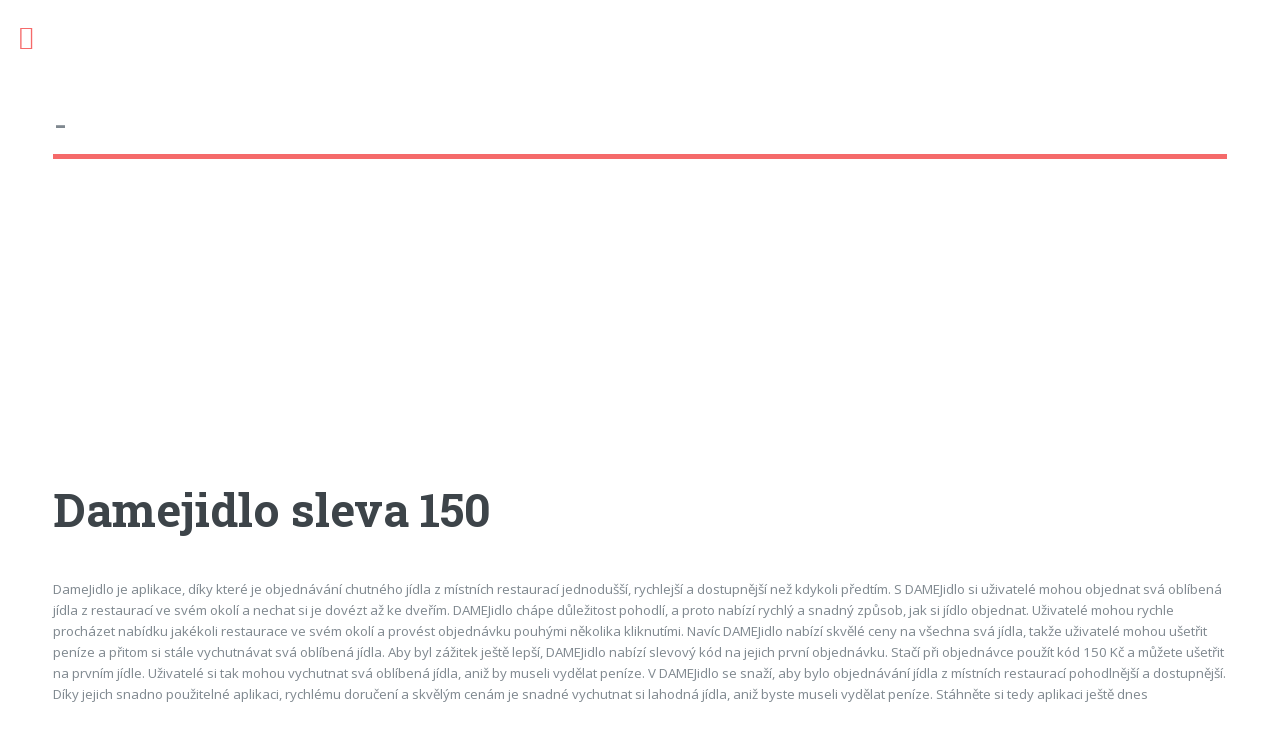

--- FILE ---
content_type: text/html; charset=UTF-8
request_url: http://www.medvediberoun.cz/a/damejidlo-sleva-150
body_size: 1808
content:
<!DOCTYPE HTML>
<html>
<head>
 <title>Damejidlo sleva 150 - </title>
 <meta charset="utf-8" />
 <meta name="viewport" content="width=device-width, initial-scale=1, user-scalable=no" />
 <link rel="stylesheet" href="https://serv.netiq.biz/engine/minimag/css/style.css" />
 <script async src="//pagead2.googlesyndication.com/pagead/js/adsbygoogle.js"></script>
<script>(adsbygoogle = window.adsbygoogle || []).push({google_ad_client:"ca-pub-6580191587255678",enable_page_level_ads:true});</script>
</head>
<body class="is-preload">
<div id="wrapper">
 <div id="main">
  <div class="inner">
   <header id="header" style="font-size:2.4em;padding:95px 0 0 0;margin-bottom:40px;"><a href="/" class="logo"> - </a></header>
   <div id="main"><script async src="//pagead2.googlesyndication.com/pagead/js/adsbygoogle.js"></script><ins class="adsbygoogle" style="display:block" data-ad-client="ca-pub-6580191587255678" data-ad-slot="3892042505" data-ad-format="auto" data-full-width-responsive="true"></ins><script>(adsbygoogle = window.adsbygoogle || []).push({});</script><section><header class="main"><h1 style="margin-bottom:40px;">Damejidlo sleva 150</h1></header><p>DameJidlo je aplikace, díky které je objednávání chutného jídla z místních restaurací jednodušší, rychlejší a dostupnější než kdykoli předtím. S DAMEJidlo si uživatelé mohou objednat svá oblíbená jídla z restaurací ve svém okolí a nechat si je dovézt až ke dveřím.

DAMEJidlo chápe důležitost pohodlí, a proto nabízí rychlý a snadný způsob, jak si jídlo objednat. Uživatelé mohou rychle procházet nabídku jakékoli restaurace ve svém okolí a provést objednávku pouhými několika kliknutími. Navíc DAMEJidlo nabízí skvělé ceny na všechna svá jídla, takže uživatelé mohou ušetřit peníze a přitom si stále vychutnávat svá oblíbená jídla.

Aby byl zážitek ještě lepší, DAMEJidlo nabízí slevový kód na jejich první objednávku. Stačí při objednávce použít kód 150 Kč a můžete ušetřit na prvním jídle. Uživatelé si tak mohou vychutnat svá oblíbená jídla, aniž by museli vydělat peníze.

V DAMEJidlo se snaží, aby bylo objednávání jídla z místních restaurací pohodlnější a dostupnější. Díky jejich snadno použitelné aplikaci, rychlému doručení a skvělým cenám je snadné vychutnat si lahodná jídla, aniž byste museli vydělat peníze. Stáhněte si tedy aplikaci ještě dnes</p></section></div>
  </div>
 </div>				
 <div id="sidebar">
  <div class="inner">
   <nav id="menu">
    <header class="major"><h2>Menu</h2></header>
    <ul>
     <li><a href="/">Úvod</a></li>
    </ul>                          
   </nav>
   <section>
    <header class="major"><h2>Kontakt</h2></header>
    <p>Máte nějaký nápad na vylepšení tohoto webu? Nějaký dotaz? Neváhejte nás kontaktovat...<br /><br /><a href="mailto:info@netiq.biz">info@netiq.biz</a><br /><br />Tato doména může být na prodej za cenu  Kč.<br /><br /><a href="http://netiq.biz/domains/?domain=www.medvediberoun.cz">Nabídka</a></p>
   </section>
  </div>
 </div>
</div>
<script src="https://serv.netiq.biz/engine/minimag/js/script.js"></script>
<script type="text/javascript">
window.___gcfg={lang:'cs'};
(function(){
var po=document.createElement('script');po.type='text/javascript';po.async=true;
po.src='https://apis.google.com/js/plusone.js';
var s=document.getElementsByTagName('script')[0];s.parentNode.insertBefore(po,s);
})();
var _gaq=_gaq || [];
_gaq.push(['_setAccount','']);
_gaq.push(['_trackPageview']);
(function(){
var ga=document.createElement('script');ga.type='text/javascript';ga.async=true;
ga.src=('https:'==document.location.protocol ? 'https://ssl':'http://www')+'.google-analytics.com/ga.js';
var s=document.getElementsByTagName('script')[0];s.parentNode.insertBefore(ga,s);
})();
</script>
</body>
</html>


--- FILE ---
content_type: text/html; charset=utf-8
request_url: https://www.google.com/recaptcha/api2/aframe
body_size: 267
content:
<!DOCTYPE HTML><html><head><meta http-equiv="content-type" content="text/html; charset=UTF-8"></head><body><script nonce="iIYMGwh60NLfWThgO9x89g">/** Anti-fraud and anti-abuse applications only. See google.com/recaptcha */ try{var clients={'sodar':'https://pagead2.googlesyndication.com/pagead/sodar?'};window.addEventListener("message",function(a){try{if(a.source===window.parent){var b=JSON.parse(a.data);var c=clients[b['id']];if(c){var d=document.createElement('img');d.src=c+b['params']+'&rc='+(localStorage.getItem("rc::a")?sessionStorage.getItem("rc::b"):"");window.document.body.appendChild(d);sessionStorage.setItem("rc::e",parseInt(sessionStorage.getItem("rc::e")||0)+1);localStorage.setItem("rc::h",'1766141361234');}}}catch(b){}});window.parent.postMessage("_grecaptcha_ready", "*");}catch(b){}</script></body></html>